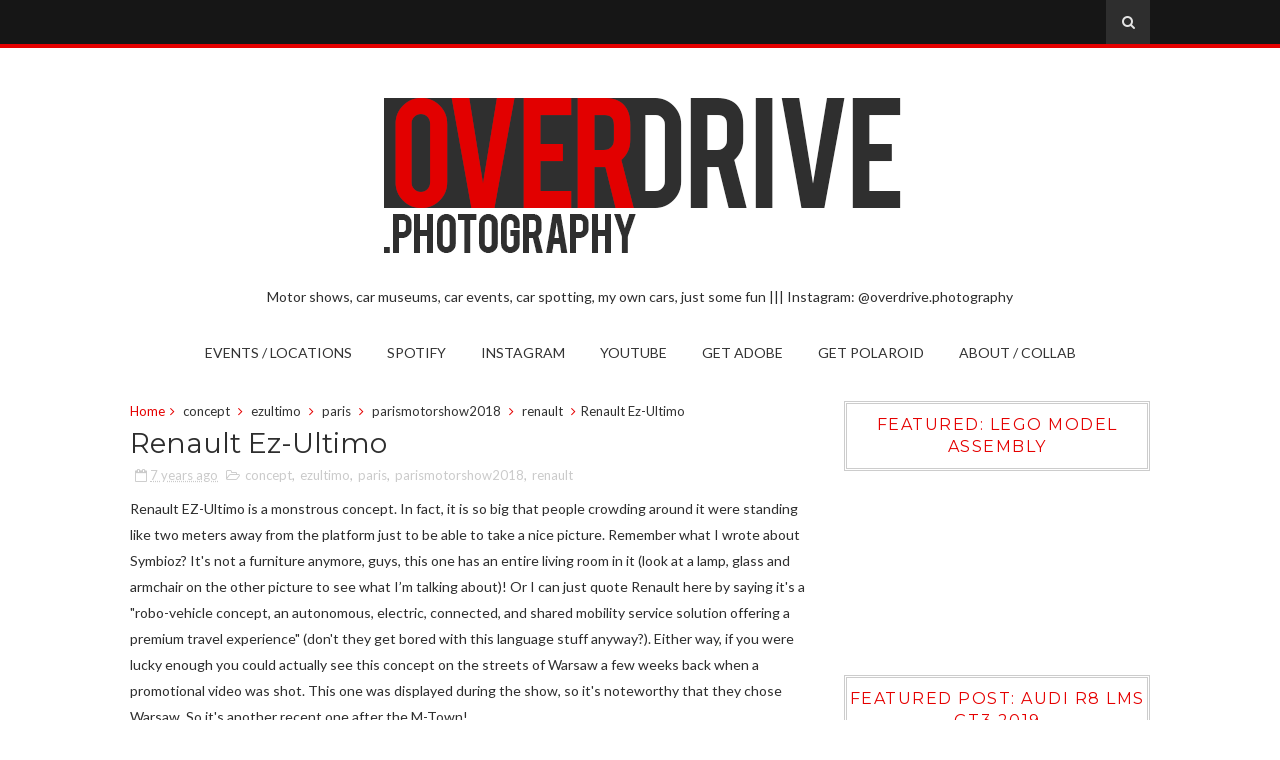

--- FILE ---
content_type: text/html; charset=utf-8
request_url: https://www.google.com/recaptcha/api2/aframe
body_size: 267
content:
<!DOCTYPE HTML><html><head><meta http-equiv="content-type" content="text/html; charset=UTF-8"></head><body><script nonce="IwpCYSErl0H2wtk48FFziQ">/** Anti-fraud and anti-abuse applications only. See google.com/recaptcha */ try{var clients={'sodar':'https://pagead2.googlesyndication.com/pagead/sodar?'};window.addEventListener("message",function(a){try{if(a.source===window.parent){var b=JSON.parse(a.data);var c=clients[b['id']];if(c){var d=document.createElement('img');d.src=c+b['params']+'&rc='+(localStorage.getItem("rc::a")?sessionStorage.getItem("rc::b"):"");window.document.body.appendChild(d);sessionStorage.setItem("rc::e",parseInt(sessionStorage.getItem("rc::e")||0)+1);localStorage.setItem("rc::h",'1767272585344');}}}catch(b){}});window.parent.postMessage("_grecaptcha_ready", "*");}catch(b){}</script></body></html>

--- FILE ---
content_type: text/javascript; charset=UTF-8
request_url: https://www.overdrive.photography/feeds/posts/default/-/renault?alt=json-in-script&max-results=3&callback=jQuery111002918265569040055_1767272582734&_=1767272582735
body_size: 6908
content:
// API callback
jQuery111002918265569040055_1767272582734({"version":"1.0","encoding":"UTF-8","feed":{"xmlns":"http://www.w3.org/2005/Atom","xmlns$openSearch":"http://a9.com/-/spec/opensearchrss/1.0/","xmlns$blogger":"http://schemas.google.com/blogger/2008","xmlns$georss":"http://www.georss.org/georss","xmlns$gd":"http://schemas.google.com/g/2005","xmlns$thr":"http://purl.org/syndication/thread/1.0","id":{"$t":"tag:blogger.com,1999:blog-4374155946583961287"},"updated":{"$t":"2025-09-17T02:31:40.578+02:00"},"category":[{"term":"porsche"},{"term":"Netherlands"},{"term":"boxster"},{"term":"Rotterdam"},{"term":"Warsaw"},{"term":"frankfurt"},{"term":"poland"},{"term":"lodz"},{"term":"bmw"},{"term":"iaa2017"},{"term":"Volvo"},{"term":"germany"},{"term":"porsche911"},{"term":"mercedesbenz"},{"term":"granturismosport"},{"term":"belgium"},{"term":"gaming"},{"term":"lamborghini"},{"term":"audi"},{"term":"skoda"},{"term":"circuitzandvoort"},{"term":"italy"},{"term":"mercedesamg"},{"term":"amsterdam"},{"term":"ferrari"},{"term":"brussels"},{"term":"warsawmotoshow2017"},{"term":"poznan"},{"term":"Iceland"},{"term":"ford"},{"term":"poznanmotorshow"},{"term":"Switzerland"},{"term":"Wroclaw"},{"term":"alfaromeo"},{"term":"klassikstadt"},{"term":"motoclassic"},{"term":"felicia"},{"term":"xc40"},{"term":"fiat"},{"term":"gumball"},{"term":"paleissoestdijk"},{"term":"911"},{"term":"bmwmuseum"},{"term":"bugatti"},{"term":"france"},{"term":"gims2019"},{"term":"ps4"},{"term":"roadster"},{"term":"500"},{"term":"autostadt"},{"term":"concoursdelegance"},{"term":"essen"},{"term":"euroservice"},{"term":"formula1"},{"term":"geneva"},{"term":"mladaboleslaw"},{"term":"porschemuseum"},{"term":"porscheokecie"},{"term":"santagatabolognese"},{"term":"skodamuseum"},{"term":"Munich"},{"term":"alpine"},{"term":"autostudio"},{"term":"concept"},{"term":"gtcroadsteredition50"},{"term":"iaa2019"},{"term":"jaguar"},{"term":"lego"},{"term":"paris"},{"term":"parismotorshow2018"},{"term":"stuttgart"},{"term":"volkswagen"},{"term":"wolfsburg"},{"term":"356"},{"term":"911targa"},{"term":"Spa-Francorchamps"},{"term":"SportscarTogether"},{"term":"astonmartin"},{"term":"audimuseum"},{"term":"autoworld"},{"term":"interclassics"},{"term":"maastricht"},{"term":"midjourney"},{"term":"mini"},{"term":"porscheclassic"},{"term":"saab"},{"term":"technoclassicaessen"},{"term":"turbo"},{"term":"vision"},{"term":"zamektopacz"},{"term":"240"},{"term":"300sl"},{"term":"911turbo"},{"term":"a110"},{"term":"antwerp"},{"term":"brusselsmotorshow"},{"term":"dunkirk"},{"term":"hybrid"},{"term":"i8"},{"term":"iams2019"},{"term":"landrover"},{"term":"maserati"},{"term":"mclaren"},{"term":"mercedesmaybach"},{"term":"miura"},{"term":"museostoricoalfaromeo"},{"term":"mustang"},{"term":"nadarzyn"},{"term":"porsche356"},{"term":"porschelodz"},{"term":"porscherotterdam"},{"term":"silesiaring"},{"term":"torlodz"},{"term":"turtlewax"},{"term":"2000gt"},{"term":"262c"},{"term":"3series"},{"term":"507"},{"term":"6"},{"term":"911carrera"},{"term":"911turbos"},{"term":"987"},{"term":"Kralingen"},{"term":"antwerpclassicsalon"},{"term":"autodrombemowo"},{"term":"bertone"},{"term":"carreragt"},{"term":"chevrolet"},{"term":"circuitdespafrancorchamps"},{"term":"cooper"},{"term":"focusrs"},{"term":"forzahorizon"},{"term":"fso"},{"term":"granturismo7"},{"term":"honda"},{"term":"iaa2015"},{"term":"lexus"},{"term":"m3cs"},{"term":"merak"},{"term":"mombassa"},{"term":"peugeot"},{"term":"r8"},{"term":"renault"},{"term":"saabmuseum"},{"term":"shinesquad"},{"term":"spasixhours"},{"term":"sport"},{"term":"syrena"},{"term":"targa"},{"term":"toyota"},{"term":"warsawmotorshow2019"},{"term":"24hspa"},{"term":"356no1"},{"term":"718cayman"},{"term":"911gt3"},{"term":"911gt3rs"},{"term":"918spyder"},{"term":"930turbo"},{"term":"Morgan"},{"term":"Scheveningen"},{"term":"bentley"},{"term":"cabriolet"},{"term":"cabriopoland"},{"term":"carrera4s"},{"term":"carreras"},{"term":"cayman"},{"term":"centenario"},{"term":"classiccars"},{"term":"classicremise"},{"term":"delorean"},{"term":"dmc"},{"term":"dusseldorf"},{"term":"etype"},{"term":"f40"},{"term":"ff"},{"term":"forzahorizon5"},{"term":"gt2rs"},{"term":"hague"},{"term":"historicgrandprix"},{"term":"huracanrwd"},{"term":"museolamborghini"},{"term":"newyork"},{"term":"nfsheat"},{"term":"opel"},{"term":"pkin"},{"term":"porschesupercup"},{"term":"porto"},{"term":"rollsroyce"},{"term":"v60"},{"term":"van"},{"term":"vgt"},{"term":"warsawmotorshow2018"},{"term":"250gt"},{"term":"275gtb"},{"term":"422"},{"term":"4c"},{"term":"504"},{"term":"718caymangts"},{"term":"911sportclassic"},{"term":"911t"},{"term":"911turbo30"},{"term":"944"},{"term":"96"},{"term":"Voorjaarsraces2022"},{"term":"Zurich"},{"term":"a45amg"},{"term":"abarth"},{"term":"alpina"},{"term":"amazon"},{"term":"aventador"},{"term":"aventadors"},{"term":"bburago"},{"term":"beetle"},{"term":"bmwwelt"},{"term":"borgward"},{"term":"breemanbmw"},{"term":"c111"},{"term":"c63s"},{"term":"caymangt4"},{"term":"citroen"},{"term":"civic"},{"term":"clubsport"},{"term":"countach"},{"term":"cyberpunk"},{"term":"dalle"},{"term":"denhaag"},{"term":"discovery"},{"term":"dodge"},{"term":"dutchgrandprix"},{"term":"e21"},{"term":"eqsilverarrow"},{"term":"essenmotorshow"},{"term":"ferrariclassic"},{"term":"ftype"},{"term":"g63"},{"term":"giulia"},{"term":"gt"},{"term":"gt350"},{"term":"gt3cup"},{"term":"gt3rs"},{"term":"gtr"},{"term":"gullwing"},{"term":"headlightlensrestorer"},{"term":"hoekvanholland"},{"term":"hongkong"},{"term":"hyundai"},{"term":"isabella"},{"term":"kia"},{"term":"lancia"},{"term":"lotus"},{"term":"louwmanmuseum"},{"term":"m2competition"},{"term":"m4"},{"term":"maranello"},{"term":"memphisstyle"},{"term":"mercedesbenzmuseum"},{"term":"milan"},{"term":"montecarlo"},{"term":"morris"},{"term":"museoferrari"},{"term":"museumoftransport"},{"term":"nissan"},{"term":"nuova"},{"term":"oldtimerwarsawshow"},{"term":"porsche935"},{"term":"porsche959"},{"term":"quattro"},{"term":"r8lmsgt3"},{"term":"ruf"},{"term":"rwb"},{"term":"senna"},{"term":"slr"},{"term":"spider"},{"term":"springbreak"},{"term":"spyder"},{"term":"taycan"},{"term":"tesla"},{"term":"turin"},{"term":"typer"},{"term":"usa"},{"term":"versailles"},{"term":"veyron"},{"term":"volvomuseum"},{"term":"wola"},{"term":"007"},{"term":"100%autolive"},{"term":"1201sedan"},{"term":"124spider"},{"term":"126"},{"term":"126p"},{"term":"128sport"},{"term":"145f"},{"term":"1800es"},{"term":"190e"},{"term":"2.5-16EvolutionII"},{"term":"2002turbo"},{"term":"205turbo16"},{"term":"250"},{"term":"308gts"},{"term":"320e21group5"},{"term":"330p4"},{"term":"356sc"},{"term":"356speedster"},{"term":"400gt2+2"},{"term":"440i"},{"term":"45concept"},{"term":"480"},{"term":"488"},{"term":"488spider"},{"term":"4matic"},{"term":"4x4"},{"term":"4x42"},{"term":"500h"},{"term":"544"},{"term":"601s"},{"term":"60ms"},{"term":"650s"},{"term":"6c1750"},{"term":"6series"},{"term":"718"},{"term":"780"},{"term":"8ccompetizione"},{"term":"8cspider"},{"term":"900"},{"term":"911gt1"},{"term":"911gts"},{"term":"911speedster"},{"term":"917livinglegend"},{"term":"919"},{"term":"919hybrid"},{"term":"924"},{"term":"944turbo"},{"term":"95"},{"term":"964"},{"term":"986"},{"term":"987boxster"},{"term":"993"},{"term":"996"},{"term":"Autodromo"},{"term":"Bugattit40"},{"term":"Fulvia"},{"term":"GSZagatoParis"},{"term":"Giulietta"},{"term":"M760LixDrive"},{"term":"Macan"},{"term":"MalibuClassic"},{"term":"Reynards"},{"term":"SF78"},{"term":"Sprint"},{"term":"a310"},{"term":"a4quattro"},{"term":"a8"},{"term":"abt"},{"term":"aclass"},{"term":"alfetta"},{"term":"amg"},{"term":"amggt"},{"term":"aspark"},{"term":"astraiv"},{"term":"audi90"},{"term":"austria"},{"term":"autounion"},{"term":"avant"},{"term":"aventadorsroadster"},{"term":"aventadorsvjroadster"},{"term":"b7turbo"},{"term":"baker"},{"term":"basel"},{"term":"bbs"},{"term":"bentayga"},{"term":"berlin"},{"term":"bertoneprototipo"},{"term":"bmwi"},{"term":"break"},{"term":"breemanmini"},{"term":"bristol"},{"term":"bruges"},{"term":"bugatti37"},{"term":"bugatticlassic"},{"term":"c52"},{"term":"cadillac"},{"term":"carbrochure"},{"term":"carrera"},{"term":"carrera6"},{"term":"carreragts"},{"term":"carrerars"},{"term":"carrerars27"},{"term":"carrerars38"},{"term":"carrerarsr"},{"term":"chiron"},{"term":"circutzandvoort"},{"term":"citroen 2cv"},{"term":"citroends"},{"term":"cla"},{"term":"classicknightsbridge"},{"term":"concept4"},{"term":"concepteq"},{"term":"conceptiaa"},{"term":"continental"},{"term":"coopers"},{"term":"corolla"},{"term":"corvettec3"},{"term":"coupe"},{"term":"ctr3"},{"term":"cygnet"},{"term":"daytona"},{"term":"db11"},{"term":"db5"},{"term":"defender"},{"term":"delta"},{"term":"diablo"},{"term":"discovolante"},{"term":"divo"},{"term":"dordrecht"},{"term":"driveclub"},{"term":"ds"},{"term":"dsuper5"},{"term":"ducati"},{"term":"dyane6"},{"term":"e9"},{"term":"ec1"},{"term":"editionperformance"},{"term":"elaine"},{"term":"elegend"},{"term":"elise"},{"term":"etron"},{"term":"evoragt"},{"term":"ezultimo"},{"term":"f1"},{"term":"f250"},{"term":"fabia"},{"term":"fabiarwrc"},{"term":"ferrari308gts"},{"term":"ferrarimonzasp1"},{"term":"fkp37"},{"term":"florence"},{"term":"florida"},{"term":"formulae"},{"term":"friendsofporsche"},{"term":"ftyper"},{"term":"fxx"},{"term":"g500"},{"term":"ganeva"},{"term":"garagegoals"},{"term":"giuliasSS"},{"term":"golf"},{"term":"goteborg"},{"term":"gptipo159"},{"term":"gt3"},{"term":"gt40"},{"term":"gt4clubsport"},{"term":"gt86"},{"term":"gtconcept"},{"term":"gte"},{"term":"gtrpro"},{"term":"gtxcomceptexperimental"},{"term":"hf"},{"term":"hfcoupe"},{"term":"huracan"},{"term":"huracanperformante"},{"term":"iaa2009"},{"term":"iconconcept"},{"term":"id"},{"term":"indy4700"},{"term":"integrale"},{"term":"jcw"},{"term":"jcwgpconcept"},{"term":"jeep"},{"term":"jesko"},{"term":"jimny"},{"term":"kadett"},{"term":"kafer"},{"term":"koenigsegg"},{"term":"kolobrzeg"},{"term":"lada"},{"term":"laferrari"},{"term":"lagonda"},{"term":"landcruiser"},{"term":"lavoiturenoire"},{"term":"lc500"},{"term":"lodz."},{"term":"ls"},{"term":"lusso"},{"term":"luzern"},{"term":"m1"},{"term":"m2cs"},{"term":"m4coupe"},{"term":"m4cs"},{"term":"m5"},{"term":"m500"},{"term":"m8grancoupe"},{"term":"maasvlakte"},{"term":"macangts"},{"term":"malta"},{"term":"markvi"},{"term":"markzero"},{"term":"mazda"},{"term":"mbiaa19"},{"term":"miami"},{"term":"miata"},{"term":"minor"},{"term":"mkvi"},{"term":"mobile"},{"term":"model3"},{"term":"models"},{"term":"monaco"},{"term":"monza"},{"term":"mp412c"},{"term":"mperformance"},{"term":"mx5"},{"term":"n84"},{"term":"noble"},{"term":"nsx"},{"term":"one77"},{"term":"oudewater"},{"term":"owl"},{"term":"p544"},{"term":"pagoda"},{"term":"panamera4ehybridsportturismo"},{"term":"panamera4s"},{"term":"patrol"},{"term":"phantom"},{"term":"phantom2"},{"term":"pickup"},{"term":"piech"},{"term":"piotrkowska"},{"term":"plus4"},{"term":"polarvagen"},{"term":"polonez"},{"term":"pontiac"},{"term":"popular"},{"term":"porsche 911"},{"term":"porsche904"},{"term":"porsche906"},{"term":"porsche919"},{"term":"porsche928"},{"term":"porschevgt"},{"term":"porschewarszawa"},{"term":"proceed"},{"term":"projectone"},{"term":"prototype"},{"term":"q8"},{"term":"r8spyderv10"},{"term":"r8spyderv10plus"},{"term":"rallywagon"},{"term":"ram"},{"term":"ranger"},{"term":"rangerover"},{"term":"rapid"},{"term":"rdesign"},{"term":"recharge"},{"term":"rotterdamahoy"},{"term":"rs2027visionconcept"},{"term":"rs27"},{"term":"rs3"},{"term":"rs4"},{"term":"rs5"},{"term":"rs6"},{"term":"s2000"},{"term":"s3"},{"term":"s60"},{"term":"sanyuan"},{"term":"series1"},{"term":"shadowdn8"},{"term":"shelbycobra"},{"term":"sian"},{"term":"silver shadow"},{"term":"singer"},{"term":"slagmaasmond"},{"term":"slsamg"},{"term":"sp2"},{"term":"spindleruvmlyn"},{"term":"sprinter"},{"term":"sprintgta"},{"term":"spyker"},{"term":"steurgat"},{"term":"stinger"},{"term":"stingergt"},{"term":"stingray"},{"term":"stirlingmoss"},{"term":"suzuki"},{"term":"sweden"},{"term":"symbioz"},{"term":"t1"},{"term":"t2"},{"term":"taiga"},{"term":"techart"},{"term":"teofilow"},{"term":"testarossa"},{"term":"timessquare"},{"term":"tokio"},{"term":"trabant"},{"term":"transportert3"},{"term":"triumph"},{"term":"trollhattan"},{"term":"ts050"},{"term":"tts"},{"term":"tuctuc"},{"term":"turbos"},{"term":"type57atalante"},{"term":"urbanevconcept"},{"term":"ursaab"},{"term":"utrecht"},{"term":"v70"},{"term":"vantablack"},{"term":"vantage"},{"term":"veneno"},{"term":"venice"},{"term":"viper"},{"term":"visiondynamics"},{"term":"visione"},{"term":"visionefficientdynamics"},{"term":"visioneqs"},{"term":"visiongranturismo"},{"term":"visionrs"},{"term":"volswagen"},{"term":"volvo240"},{"term":"volvoex30"},{"term":"volvov70"},{"term":"vonschmidt"},{"term":"w113"},{"term":"w114"},{"term":"w123"},{"term":"wallpapers"},{"term":"warsawmotorshow2017"},{"term":"westfalia"},{"term":"x6"},{"term":"x7"},{"term":"xclass"},{"term":"youngtimerwarsaw"},{"term":"z3"},{"term":"z4"},{"term":"z4concept"},{"term":"zellamziller"}],"title":{"type":"text","$t":"OVERDRIVE.photography ||| Automotive photography with Europe-wide focus"},"subtitle":{"type":"html","$t":"Motor shows, car museums, car events, car spotting, my own cars, just some fun ||| Instagram: @overdrive.photography"},"link":[{"rel":"http://schemas.google.com/g/2005#feed","type":"application/atom+xml","href":"https:\/\/www.overdrive.photography\/feeds\/posts\/default"},{"rel":"self","type":"application/atom+xml","href":"https:\/\/www.blogger.com\/feeds\/4374155946583961287\/posts\/default\/-\/renault?alt=json-in-script\u0026max-results=3"},{"rel":"alternate","type":"text/html","href":"https:\/\/www.overdrive.photography\/search\/label\/renault"},{"rel":"hub","href":"http://pubsubhubbub.appspot.com/"},{"rel":"next","type":"application/atom+xml","href":"https:\/\/www.blogger.com\/feeds\/4374155946583961287\/posts\/default\/-\/renault\/-\/renault?alt=json-in-script\u0026start-index=4\u0026max-results=3"}],"author":[{"name":{"$t":"M"},"uri":{"$t":"http:\/\/www.blogger.com\/profile\/17781840139077414112"},"email":{"$t":"noreply@blogger.com"},"gd$image":{"rel":"http://schemas.google.com/g/2005#thumbnail","width":"32","height":"20","src":"\/\/blogger.googleusercontent.com\/img\/b\/R29vZ2xl\/AVvXsEii1v_5-4WTIPKdK1Y31rBqg6PsLoEZU_VdUyWugJL8BcFdHS-wM6XZq2Zyn7W4jwhs8drksM_gQQRHPToX1MUESlPr4aUb2CLFG3ZlAaE8Ga2rM-Kp36p9o7RrU8Qz3sk\/s113\/img837.jpg"}}],"generator":{"version":"7.00","uri":"http://www.blogger.com","$t":"Blogger"},"openSearch$totalResults":{"$t":"4"},"openSearch$startIndex":{"$t":"1"},"openSearch$itemsPerPage":{"$t":"3"},"entry":[{"id":{"$t":"tag:blogger.com,1999:blog-4374155946583961287.post-8864070647595044239"},"published":{"$t":"2019-05-24T00:06:00.000+02:00"},"updated":{"$t":"2019-05-27T01:34:10.908+02:00"},"category":[{"scheme":"http://www.blogger.com/atom/ns#","term":"a310"},{"scheme":"http://www.blogger.com/atom/ns#","term":"alpine"},{"scheme":"http://www.blogger.com/atom/ns#","term":"antwerp"},{"scheme":"http://www.blogger.com/atom/ns#","term":"belgium"},{"scheme":"http://www.blogger.com/atom/ns#","term":"renault"}],"title":{"type":"text","$t":"Renault Alpine A310"},"content":{"type":"html","$t":"Some time ago in Antwerp. Renault Alpine A310.\u003Cbr \/\u003E\n\/ Antwerp Classic Salon, Antwerp, Belgium\u003Cbr \/\u003E\n\u003Cbr \/\u003E\n\u003Cdiv class=\"separator\" style=\"clear: both; text-align: center;\"\u003E\n\u003Ca href=\"https:\/\/blogger.googleusercontent.com\/img\/b\/R29vZ2xl\/AVvXsEgkMm7lOfJ4aq6MVoMeS-JNhd_F5_YEip4pMUEiFO1hxWstr9YWdJsFBkZG_DFxA-jxDw5ScoKuylnqONx6P9pwpOSAl9Ue1GwBFuTpQwn6cMccfGlp2r11jUxwCiSdTieGzfiAlDXD1eTG\/s1600\/DSC_0406-2.jpg\" imageanchor=\"1\" style=\"margin-left: 1em; margin-right: 1em;\"\u003E\u003Cimg border=\"0\" data-original-height=\"1067\" data-original-width=\"1600\" height=\"426\" src=\"https:\/\/blogger.googleusercontent.com\/img\/b\/R29vZ2xl\/AVvXsEgkMm7lOfJ4aq6MVoMeS-JNhd_F5_YEip4pMUEiFO1hxWstr9YWdJsFBkZG_DFxA-jxDw5ScoKuylnqONx6P9pwpOSAl9Ue1GwBFuTpQwn6cMccfGlp2r11jUxwCiSdTieGzfiAlDXD1eTG\/s640\/DSC_0406-2.jpg\" width=\"640\" \/\u003E\u003C\/a\u003E\u003C\/div\u003E\n\u003Cbr \/\u003E"},"link":[{"rel":"replies","type":"application/atom+xml","href":"https:\/\/www.overdrive.photography\/feeds\/8864070647595044239\/comments\/default","title":"Komentarze do posta"},{"rel":"replies","type":"text/html","href":"https:\/\/www.overdrive.photography\/2019\/05\/renault-alpine-a310.html#comment-form","title":"Komentarze (0)"},{"rel":"edit","type":"application/atom+xml","href":"https:\/\/www.blogger.com\/feeds\/4374155946583961287\/posts\/default\/8864070647595044239"},{"rel":"self","type":"application/atom+xml","href":"https:\/\/www.blogger.com\/feeds\/4374155946583961287\/posts\/default\/8864070647595044239"},{"rel":"alternate","type":"text/html","href":"https:\/\/www.overdrive.photography\/2019\/05\/renault-alpine-a310.html","title":"Renault Alpine A310"}],"author":[{"name":{"$t":"M"},"uri":{"$t":"http:\/\/www.blogger.com\/profile\/17781840139077414112"},"email":{"$t":"noreply@blogger.com"},"gd$image":{"rel":"http://schemas.google.com/g/2005#thumbnail","width":"32","height":"20","src":"\/\/blogger.googleusercontent.com\/img\/b\/R29vZ2xl\/AVvXsEii1v_5-4WTIPKdK1Y31rBqg6PsLoEZU_VdUyWugJL8BcFdHS-wM6XZq2Zyn7W4jwhs8drksM_gQQRHPToX1MUESlPr4aUb2CLFG3ZlAaE8Ga2rM-Kp36p9o7RrU8Qz3sk\/s113\/img837.jpg"}}],"media$thumbnail":{"xmlns$media":"http://search.yahoo.com/mrss/","url":"https:\/\/blogger.googleusercontent.com\/img\/b\/R29vZ2xl\/AVvXsEgkMm7lOfJ4aq6MVoMeS-JNhd_F5_YEip4pMUEiFO1hxWstr9YWdJsFBkZG_DFxA-jxDw5ScoKuylnqONx6P9pwpOSAl9Ue1GwBFuTpQwn6cMccfGlp2r11jUxwCiSdTieGzfiAlDXD1eTG\/s72-c\/DSC_0406-2.jpg","height":"72","width":"72"},"thr$total":{"$t":"0"}},{"id":{"$t":"tag:blogger.com,1999:blog-4374155946583961287.post-1331525380847115343"},"published":{"$t":"2018-10-10T00:25:00.002+02:00"},"updated":{"$t":"2018-10-10T00:25:35.021+02:00"},"category":[{"scheme":"http://www.blogger.com/atom/ns#","term":"concept"},{"scheme":"http://www.blogger.com/atom/ns#","term":"ezultimo"},{"scheme":"http://www.blogger.com/atom/ns#","term":"paris"},{"scheme":"http://www.blogger.com/atom/ns#","term":"parismotorshow2018"},{"scheme":"http://www.blogger.com/atom/ns#","term":"renault"}],"title":{"type":"text","$t":"Renault Ez-Ultimo"},"content":{"type":"html","$t":"Renault EZ-Ultimo is a monstrous concept. In fact, it is so big that people crowding around it were standing like two meters away from the platform just to be able to take a nice picture. Remember what I wrote about Symbioz? It's not a furniture anymore, guys, this one has an entire living room in it (look at a lamp, glass and armchair on the other picture to see what I’m talking about)! Or I can just quote Renault here by saying it's a \"robo-vehicle concept, an autonomous, electric, connected, and shared mobility service solution offering a premium travel experience\" (don't they get bored with this language stuff anyway?). Either way, if you were lucky enough you could actually see this concept on the streets of Warsaw a few weeks back when a promotional video was shot. This one was displayed during the show, so it's noteworthy that they chose Warsaw. So it's another recent one after the M-Town!\u003Cbr \/\u003E\n\/ Paris Motor Show 2018, Paris, France\u003Cbr \/\u003E\n\u003Cdiv style=\"color: #454545; font-family: \u0026quot;Helvetica Neue\u0026quot;; font-size: 12px; font-stretch: normal; line-height: normal;\"\u003E\n\u003Cbr \/\u003E\u003C\/div\u003E\n\u003Cdiv style=\"color: #454545; font-family: \u0026quot;Helvetica Neue\u0026quot;; font-size: 12px; font-stretch: normal; line-height: normal;\"\u003E\n\u003Cdiv class=\"separator\" style=\"clear: both; text-align: center;\"\u003E\n\u003Ca href=\"https:\/\/blogger.googleusercontent.com\/img\/b\/R29vZ2xl\/AVvXsEhRnFDBPlL_L165nlcya492ekrEehLBoSDSuDfvMxLcy9s2ezcqAllV9jSa5U19bMzJPjJciqV7J8pneKts8I4ICMzsOiwM2jJ1995SXPRe608iFCUxvkULT-Lh9OXyJPyl5EjY-q34Y9KS\/s1600\/DSC_0292.jpg\" imageanchor=\"1\" style=\"margin-left: 1em; margin-right: 1em;\"\u003E\u003Cimg border=\"0\" data-original-height=\"1067\" data-original-width=\"1600\" height=\"426\" src=\"https:\/\/blogger.googleusercontent.com\/img\/b\/R29vZ2xl\/AVvXsEhRnFDBPlL_L165nlcya492ekrEehLBoSDSuDfvMxLcy9s2ezcqAllV9jSa5U19bMzJPjJciqV7J8pneKts8I4ICMzsOiwM2jJ1995SXPRe608iFCUxvkULT-Lh9OXyJPyl5EjY-q34Y9KS\/s640\/DSC_0292.jpg\" width=\"640\" \/\u003E\u003C\/a\u003E\u003C\/div\u003E\n\u003Cbr \/\u003E\n\u003Cdiv class=\"separator\" style=\"clear: both; text-align: center;\"\u003E\n\u003Ca href=\"https:\/\/blogger.googleusercontent.com\/img\/b\/R29vZ2xl\/AVvXsEghBd9idIP11iq8E8OzsaACvtExI497S_22sLSznBvoBn33d0IAr0J2wX-JAKRNMBn3A4Ia_YzyHUpXnzoJgqtG9VFtv1Fb1wHf4v3fymrVtVY3xv_XOLkykfqpAxubFCsXB1FrWR1N7Duz\/s1600\/DSC_0254.jpg\" imageanchor=\"1\" style=\"margin-left: 1em; margin-right: 1em;\"\u003E\u003Cimg border=\"0\" data-original-height=\"1067\" data-original-width=\"1600\" height=\"426\" src=\"https:\/\/blogger.googleusercontent.com\/img\/b\/R29vZ2xl\/AVvXsEghBd9idIP11iq8E8OzsaACvtExI497S_22sLSznBvoBn33d0IAr0J2wX-JAKRNMBn3A4Ia_YzyHUpXnzoJgqtG9VFtv1Fb1wHf4v3fymrVtVY3xv_XOLkykfqpAxubFCsXB1FrWR1N7Duz\/s640\/DSC_0254.jpg\" width=\"640\" \/\u003E\u003C\/a\u003E\u003C\/div\u003E\n\u003Cbr \/\u003E\n\u003Cdiv class=\"separator\" style=\"clear: both; text-align: center;\"\u003E\n\u003Ca href=\"https:\/\/blogger.googleusercontent.com\/img\/b\/R29vZ2xl\/AVvXsEi9OZGvRJnqF3qAZHxVKS86g_LWmXc03qeJZmMojKkxu798sNQr5Ai7ew7QcyRB9QsEYAiwx-I6_8e3zEx95aodTgtR5pdojChxVOgf9Z9M4oFRiVaml0UFrfT4Jo6Xa_YCfXjpBATvQTaW\/s1600\/DSC_0258.jpg\" imageanchor=\"1\" style=\"margin-left: 1em; margin-right: 1em;\"\u003E\u003Cimg border=\"0\" data-original-height=\"1067\" data-original-width=\"1600\" height=\"426\" src=\"https:\/\/blogger.googleusercontent.com\/img\/b\/R29vZ2xl\/AVvXsEi9OZGvRJnqF3qAZHxVKS86g_LWmXc03qeJZmMojKkxu798sNQr5Ai7ew7QcyRB9QsEYAiwx-I6_8e3zEx95aodTgtR5pdojChxVOgf9Z9M4oFRiVaml0UFrfT4Jo6Xa_YCfXjpBATvQTaW\/s640\/DSC_0258.jpg\" width=\"640\" \/\u003E\u003C\/a\u003E\u003C\/div\u003E\n\u003Cbr \/\u003E\n\u003Cdiv class=\"separator\" style=\"clear: both; text-align: center;\"\u003E\n\u003Ca href=\"https:\/\/blogger.googleusercontent.com\/img\/b\/R29vZ2xl\/AVvXsEhdb0fH7NDarUoytmI6C2qw2V8QWbglGiStfBN7AzCvguh8pyf8lNmcHqP4aQph8iPHmXD9wYR3KS_JJ1MfUCR-SjnMHywdkKEKNkpjGW6cTGzkq84f6qt1uUgkUABBRcO-bI3I-1mT7Y6i\/s1600\/DSC_0264.jpg\" imageanchor=\"1\" style=\"margin-left: 1em; margin-right: 1em;\"\u003E\u003Cimg border=\"0\" data-original-height=\"1067\" data-original-width=\"1600\" height=\"426\" src=\"https:\/\/blogger.googleusercontent.com\/img\/b\/R29vZ2xl\/AVvXsEhdb0fH7NDarUoytmI6C2qw2V8QWbglGiStfBN7AzCvguh8pyf8lNmcHqP4aQph8iPHmXD9wYR3KS_JJ1MfUCR-SjnMHywdkKEKNkpjGW6cTGzkq84f6qt1uUgkUABBRcO-bI3I-1mT7Y6i\/s640\/DSC_0264.jpg\" width=\"640\" \/\u003E\u003C\/a\u003E\u003C\/div\u003E\n\u003Cspan style=\"background-color: white; color: #2e2e2e; font-family: \u0026quot;lato\u0026quot; , sans-serif; font-size: 14px;\"\u003E\u003Cbr \/\u003E\u003C\/span\u003E\u003C\/div\u003E\n"},"link":[{"rel":"replies","type":"application/atom+xml","href":"https:\/\/www.overdrive.photography\/feeds\/1331525380847115343\/comments\/default","title":"Komentarze do posta"},{"rel":"replies","type":"text/html","href":"https:\/\/www.overdrive.photography\/2018\/10\/renault-ez-ultimo.html#comment-form","title":"Komentarze (0)"},{"rel":"edit","type":"application/atom+xml","href":"https:\/\/www.blogger.com\/feeds\/4374155946583961287\/posts\/default\/1331525380847115343"},{"rel":"self","type":"application/atom+xml","href":"https:\/\/www.blogger.com\/feeds\/4374155946583961287\/posts\/default\/1331525380847115343"},{"rel":"alternate","type":"text/html","href":"https:\/\/www.overdrive.photography\/2018\/10\/renault-ez-ultimo.html","title":"Renault Ez-Ultimo"}],"author":[{"name":{"$t":"M"},"uri":{"$t":"http:\/\/www.blogger.com\/profile\/17781840139077414112"},"email":{"$t":"noreply@blogger.com"},"gd$image":{"rel":"http://schemas.google.com/g/2005#thumbnail","width":"32","height":"20","src":"\/\/blogger.googleusercontent.com\/img\/b\/R29vZ2xl\/AVvXsEii1v_5-4WTIPKdK1Y31rBqg6PsLoEZU_VdUyWugJL8BcFdHS-wM6XZq2Zyn7W4jwhs8drksM_gQQRHPToX1MUESlPr4aUb2CLFG3ZlAaE8Ga2rM-Kp36p9o7RrU8Qz3sk\/s113\/img837.jpg"}}],"media$thumbnail":{"xmlns$media":"http://search.yahoo.com/mrss/","url":"https:\/\/blogger.googleusercontent.com\/img\/b\/R29vZ2xl\/AVvXsEhRnFDBPlL_L165nlcya492ekrEehLBoSDSuDfvMxLcy9s2ezcqAllV9jSa5U19bMzJPjJciqV7J8pneKts8I4ICMzsOiwM2jJ1995SXPRe608iFCUxvkULT-Lh9OXyJPyl5EjY-q34Y9KS\/s72-c\/DSC_0292.jpg","height":"72","width":"72"},"thr$total":{"$t":"0"}},{"id":{"$t":"tag:blogger.com,1999:blog-4374155946583961287.post-5648936295317130444"},"published":{"$t":"2018-10-04T22:48:00.001+02:00"},"updated":{"$t":"2018-10-04T23:05:20.395+02:00"},"category":[{"scheme":"http://www.blogger.com/atom/ns#","term":"concept"},{"scheme":"http://www.blogger.com/atom/ns#","term":"iaa2017"},{"scheme":"http://www.blogger.com/atom/ns#","term":"renault"},{"scheme":"http://www.blogger.com/atom/ns#","term":"symbioz"}],"title":{"type":"text","$t":"Renault Symbioz"},"content":{"type":"html","$t":"Today was the first public day of the Paris Motor Show 2018. I got my ticket too, so I can't really wait for the weekend to join. To make it a post I went through my previous work to search for something French, fresh and yet unpublished. Here it is, a flashback from the IAA 2017. This Renault Symbioz is an autonomous, electric cool concept car, which is seen by the designers as \"an extra mobile, modular and multi-purpose room\". Explaining this marketing jargon into something more convenient, you would be able like literally put the car in your living room and use more or less as practical, fancy furniture.\u003Cbr \/\u003E\n\/ IAA 2017, Frankfurt, Germany\u003Cbr \/\u003E\n\u003Cbr \/\u003E\n\u003Cdiv class=\"separator\" style=\"clear: both; text-align: center;\"\u003E\n\u003Ca href=\"https:\/\/blogger.googleusercontent.com\/img\/b\/R29vZ2xl\/AVvXsEjI-2uV_Vo5W61ENthGGGc_zwfh_bwNjchZ9bU5BnQewh81sLteWcxlp3rKe6CVU_IVyID_cACBxUotIZfkbyLZ5QZYA4VmTQVx_jOWgEWy22Bc-IQZD6U_c3jo37K90oePfQo0Nn330LPC\/s1600\/DSC_0280.jpg\" imageanchor=\"1\" style=\"margin-left: 1em; margin-right: 1em;\"\u003E\u003Cimg border=\"0\" data-original-height=\"1067\" data-original-width=\"1600\" height=\"426\" src=\"https:\/\/blogger.googleusercontent.com\/img\/b\/R29vZ2xl\/AVvXsEjI-2uV_Vo5W61ENthGGGc_zwfh_bwNjchZ9bU5BnQewh81sLteWcxlp3rKe6CVU_IVyID_cACBxUotIZfkbyLZ5QZYA4VmTQVx_jOWgEWy22Bc-IQZD6U_c3jo37K90oePfQo0Nn330LPC\/s640\/DSC_0280.jpg\" width=\"640\" \/\u003E\u003C\/a\u003E\u003C\/div\u003E\n\u003Cbr \/\u003E"},"link":[{"rel":"replies","type":"application/atom+xml","href":"https:\/\/www.overdrive.photography\/feeds\/5648936295317130444\/comments\/default","title":"Komentarze do posta"},{"rel":"replies","type":"text/html","href":"https:\/\/www.overdrive.photography\/2018\/10\/renault-symbioz.html#comment-form","title":"Komentarze (0)"},{"rel":"edit","type":"application/atom+xml","href":"https:\/\/www.blogger.com\/feeds\/4374155946583961287\/posts\/default\/5648936295317130444"},{"rel":"self","type":"application/atom+xml","href":"https:\/\/www.blogger.com\/feeds\/4374155946583961287\/posts\/default\/5648936295317130444"},{"rel":"alternate","type":"text/html","href":"https:\/\/www.overdrive.photography\/2018\/10\/renault-symbioz.html","title":"Renault Symbioz"}],"author":[{"name":{"$t":"M"},"uri":{"$t":"http:\/\/www.blogger.com\/profile\/17781840139077414112"},"email":{"$t":"noreply@blogger.com"},"gd$image":{"rel":"http://schemas.google.com/g/2005#thumbnail","width":"32","height":"20","src":"\/\/blogger.googleusercontent.com\/img\/b\/R29vZ2xl\/AVvXsEii1v_5-4WTIPKdK1Y31rBqg6PsLoEZU_VdUyWugJL8BcFdHS-wM6XZq2Zyn7W4jwhs8drksM_gQQRHPToX1MUESlPr4aUb2CLFG3ZlAaE8Ga2rM-Kp36p9o7RrU8Qz3sk\/s113\/img837.jpg"}}],"media$thumbnail":{"xmlns$media":"http://search.yahoo.com/mrss/","url":"https:\/\/blogger.googleusercontent.com\/img\/b\/R29vZ2xl\/AVvXsEjI-2uV_Vo5W61ENthGGGc_zwfh_bwNjchZ9bU5BnQewh81sLteWcxlp3rKe6CVU_IVyID_cACBxUotIZfkbyLZ5QZYA4VmTQVx_jOWgEWy22Bc-IQZD6U_c3jo37K90oePfQo0Nn330LPC\/s72-c\/DSC_0280.jpg","height":"72","width":"72"},"thr$total":{"$t":"0"}}]}});